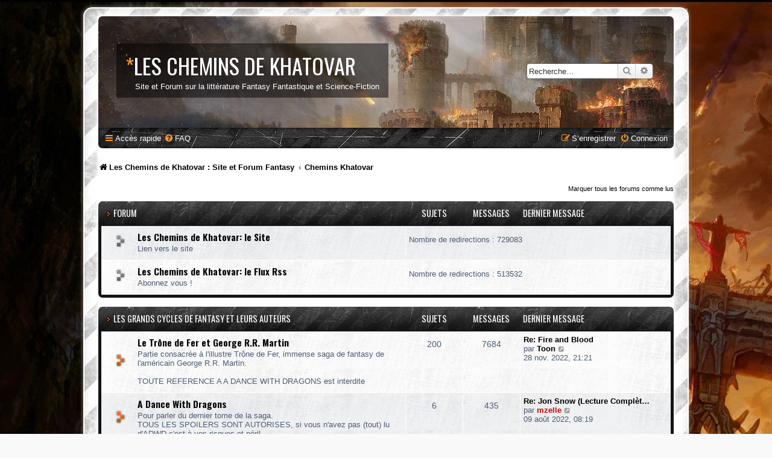

--- FILE ---
content_type: text/html; charset=UTF-8
request_url: https://www.chemins-khatovar.com/forum/index.php?sid=c45721861a87b5a80db66811a5eb5f12
body_size: 8242
content:
<!DOCTYPE html>
<html dir="ltr" lang="fr">
<head>
<meta charset="utf-8" />
<meta http-equiv="X-UA-Compatible" content="IE=edge">
<meta name="viewport" content="width=device-width, initial-scale=1" />

<title>Les chemins de Khatovar - Chemins Khatovar</title>



<!--
	phpBB style name: prosilver Special Edition
	Based on style:   prosilver (this is the default phpBB3 style)
	Original author:  Tom Beddard ( http://www.subBlue.com/ )
	Modified by:      phpBB Limited ( https://www.phpbb.com/ )
-->


<link href="./styles/prosilver/theme/normalize.css?assets_version=75" rel="stylesheet">
<link href="./styles/prosilver/theme/base.css?assets_version=75" rel="stylesheet">
<link href="./styles/prosilver/theme/utilities.css?assets_version=75" rel="stylesheet">
<link href="./styles/prosilver/theme/common.css?assets_version=75" rel="stylesheet">
<link href="./styles/prosilver/theme/links.css?assets_version=75" rel="stylesheet">
<link href="./styles/prosilver/theme/content.css?assets_version=75" rel="stylesheet">
<link href="./styles/prosilver/theme/buttons.css?assets_version=75" rel="stylesheet">
<link href="./styles/prosilver/theme/cp.css?assets_version=75" rel="stylesheet">
<link href="./styles/prosilver/theme/forms.css?assets_version=75" rel="stylesheet">
<link href="./styles/prosilver/theme/icons.css?assets_version=75" rel="stylesheet">
<link href="./styles/prosilver/theme/colours.css?assets_version=75" rel="stylesheet">
<link href="./styles/prosilver/theme/responsive.css?assets_version=75" rel="stylesheet">

<link href="./assets/css/font-awesome.min.css?assets_version=75" rel="stylesheet">
<link href="./styles/SE_Gamer/theme/stylesheet.css?assets_version=75" rel="stylesheet">
<link href="./styles/prosilver/theme/fr/stylesheet.css?assets_version=75" rel="stylesheet">




<!--[if lte IE 9]>
	<link href="./styles/prosilver/theme/tweaks.css?assets_version=75" rel="stylesheet">
<![endif]-->


<link href="./styles/SE_Gamer/theme/SE_Gamer.css?assets_version=75" rel="stylesheet">

<link href="./ext/alfredoramos/simplespoiler/styles/all/theme/css/common.css?assets_version=75" rel="stylesheet" media="screen" />
<link href="./ext/alfredoramos/simplespoiler/styles/prosilver/theme/css/style.css?assets_version=75" rel="stylesheet" media="screen" />
<link href="./ext/alfredoramos/simplespoiler/styles/prosilver/theme/css/colors.css?assets_version=75" rel="stylesheet" media="screen" />

<link href="https://fonts.googleapis.com/css?family=Oswald:400,600,700&amp;subset=cyrillic" rel="stylesheet">

<script>
	(function(i,s,o,g,r,a,m){i['GoogleAnalyticsObject']=r;i[r]=i[r]||function(){
	(i[r].q=i[r].q||[]).push(arguments)},i[r].l=1*new Date();a=s.createElement(o),
	m=s.getElementsByTagName(o)[0];a.async=1;a.src=g;m.parentNode.insertBefore(a,m)
	})(window,document,'script','//www.google-analytics.com/analytics.js','ga');

	ga('create', 'UA-696149-11', 'auto');
	ga('send', 'pageview');
</script>

</head>
<body id="phpbb" class="nojs notouch section-index ltr ">


<div id="wrap" class="wrap">
	<div id="inner-grunge">
    <div id="inner-wrap">
	<a id="top" class="top-anchor" accesskey="t"></a>
	<div id="page-header">
		<div class="headerbar" role="banner">
					<div class="inner">

			<div id="site-description" class="site-description">
            	<!--
                    <div class="site_logo">
                        <a id="logo" class="logo" href="http://www.chemins-khatovar.com/forum/" title="Les Chemins de Khatovar : Site et Forum Fantasy"><span class="site_logo"></span></a>
                    </div>
                -->
                <div class="site_info">
                    <h1><span>*</span>Les chemins de Khatovar</h1>
                    <p>Site et Forum sur la littérature Fantasy Fantastique et Science-Fiction</p>
                </div>
				<p class="skiplink"><a href="#start_here">Vers le contenu</a></p>
			</div>

									<div id="search-box" class="search-box search-header" role="search">
				<form action="./search.php?sid=aba30656187ed8ac89d0330004becac1" method="get" id="search">
				<fieldset>
					<input name="keywords" id="keywords" type="search" maxlength="128" title="Recherche par mots-clés" class="inputbox search tiny" size="20" value="" placeholder="Recherche…" />
					<button class="button button-search" type="submit" title="Rechercher">
						<i class="icon fa-search fa-fw" aria-hidden="true"></i><span class="sr-only">Rechercher</span>
					</button>
					<a href="./search.php?sid=aba30656187ed8ac89d0330004becac1" class="button button-search-end" title="Recherche avancée">
						<i class="icon fa-cog fa-fw" aria-hidden="true"></i><span class="sr-only">Recherche avancée</span>
					</a>
					<input type="hidden" name="sid" value="aba30656187ed8ac89d0330004becac1" />

				</fieldset>
				</form>
			</div>
						
			</div>
					</div>
				<div class="navbar nav-black" role="navigation">
	<div class="inner">

	<ul id="nav-main" class="nav-main linklist" role="menubar">

		<li id="quick-links" class="quick-links dropdown-container responsive-menu" data-skip-responsive="true">
			<a href="#" class="dropdown-trigger">
				<i class="icon fa-bars fa-fw" aria-hidden="true"></i><span>Accès rapide</span>
			</a>
			<div class="dropdown">
				<div class="pointer"><div class="pointer-inner"></div></div>
				<ul class="dropdown-contents" role="menu">
					
											<li class="separator"></li>
																									<li>
								<a href="./search.php?search_id=unreadposts&amp;sid=aba30656187ed8ac89d0330004becac1" role="menuitem">
									<i class="icon fa-file-o fa-fw icon-red" aria-hidden="true"></i><span>Messages non lus</span>
								</a>
							</li>
													<li>
								<a href="./search.php?search_id=unanswered&amp;sid=aba30656187ed8ac89d0330004becac1" role="menuitem">
									<i class="icon fa-file-o fa-fw icon-gray" aria-hidden="true"></i><span>Sujets sans réponse</span>
								</a>
							</li>
							<li>
								<a href="./search.php?search_id=active_topics&amp;sid=aba30656187ed8ac89d0330004becac1" role="menuitem">
									<i class="icon fa-file-o fa-fw icon-blue" aria-hidden="true"></i><span>Sujets actifs</span>
								</a>
							</li>
							<li class="separator"></li>
							<li>
								<a href="./search.php?sid=aba30656187ed8ac89d0330004becac1" role="menuitem">
									<i class="icon fa-search fa-fw" aria-hidden="true"></i><span>Rechercher</span>
								</a>
							</li>
					
										<li class="separator"></li>

									</ul>
			</div>
		</li>

				<li data-skip-responsive="true">
			<a href="/forum/app.php/help/faq?sid=aba30656187ed8ac89d0330004becac1" rel="help" title="Foire aux questions (Questions posées fréquemment)" role="menuitem">
				<i class="icon fa-question-circle fa-fw" aria-hidden="true"></i><span>FAQ</span>
			</a>
		</li>
						
			<li class="rightside"  data-skip-responsive="true">
			<a href="./ucp.php?mode=login&amp;redirect=index.php&amp;sid=aba30656187ed8ac89d0330004becac1" title="Connexion" accesskey="x" role="menuitem">
				<i class="icon fa-power-off fa-fw" aria-hidden="true"></i><span>Connexion</span>
			</a>
		</li>
					<li class="rightside" data-skip-responsive="true">
				<a href="./ucp.php?mode=register&amp;sid=aba30656187ed8ac89d0330004becac1" role="menuitem">
					<i class="icon fa-pencil-square-o  fa-fw" aria-hidden="true"></i><span>S’enregistrer</span>
				</a>
			</li>
						</ul>

	</div>
</div>

<ul id="nav-breadcrumbs" class="nav-breadcrumbs linklist navlinks" role="menubar">
            <li class="breadcrumbs">
                    <span class="crumb"  itemtype="http://data-vocabulary.org/Breadcrumb" itemscope=""><a href="http://www.chemins-khatovar.com/forum/" itemprop="url" data-navbar-reference="home"><i class="icon fa-home fa-fw" aria-hidden="true"></i><span itemprop="title">Les Chemins de Khatovar : Site et Forum Fantasy</span></a></span>
                            <span class="crumb"  itemtype="http://data-vocabulary.org/Breadcrumb" itemscope=""><a href="./index.php?sid=aba30656187ed8ac89d0330004becac1" itemprop="url" accesskey="h" data-navbar-reference="index"><span itemprop="title">Chemins Khatovar</span></a></span>

                    </li>
    </ul>
	</div>

	
	<a id="start_here" class="anchor"></a>
	<div id="page-body" class="page-body" role="main">
		
		
	<div class="action-bar compact">
		<a href="./index.php?hash=6ed1b516&amp;mark=forums&amp;mark_time=1768503075&amp;sid=aba30656187ed8ac89d0330004becac1" class="mark-read rightside" accesskey="m" data-ajax="mark_forums_read">Marquer tous les forums comme lus</a>
	</div>


	
				<div class="forabg">
			<div class="inner">
			<ul class="topiclist">
				<li class="header">
										<dl class="row-item">
						<dt><div class="list-inner">Forum</div></dt>
						<dd class="topics">Sujets</dd>
						<dd class="posts">Messages</dd>
						<dd class="lastpost"><span>Dernier message</span></dd>
					</dl>
									</li>
			</ul>
			<ul class="topiclist forums">
		
					<li class="row bg1">
						<dl class="row-item forum_link">
				<dt title="Aucun message non lu">
										<div class="list-inner">
																		<a href="./viewforum.php?f=36&amp;sid=aba30656187ed8ac89d0330004becac1" class="forumtitle">Les Chemins de Khatovar: le Site</a>
						<br />Lien vers le site												
												<div class="responsive-show" style="display: none;">
															Nombre de redirections : <strong>729083</strong>
													</div>
											</div>
				</dt>
									<dd class="redirect"><span>Nombre de redirections : 729083</span></dd>
							</dl>
					</li>
			
	
	
			
					<li class="row bg2">
						<dl class="row-item forum_link">
				<dt title="Aucun message non lu">
										<div class="list-inner">
																		<a href="./viewforum.php?f=39&amp;sid=aba30656187ed8ac89d0330004becac1" class="forumtitle">Les Chemins de Khatovar: le Flux Rss</a>
						<br />Abonnez vous !												
												<div class="responsive-show" style="display: none;">
															Nombre de redirections : <strong>513532</strong>
													</div>
											</div>
				</dt>
									<dd class="redirect"><span>Nombre de redirections : 513532</span></dd>
							</dl>
					</li>
			
	
				</ul>

			</div>
		</div>
	
				<div class="forabg">
			<div class="inner">
			<ul class="topiclist">
				<li class="header">
										<dl class="row-item">
						<dt><div class="list-inner"><a href="./viewforum.php?f=17&amp;sid=aba30656187ed8ac89d0330004becac1">Les Grands Cycles de Fantasy et leurs Auteurs</a></div></dt>
						<dd class="topics">Sujets</dd>
						<dd class="posts">Messages</dd>
						<dd class="lastpost"><span>Dernier message</span></dd>
					</dl>
									</li>
			</ul>
			<ul class="topiclist forums">
		
	
	
	
			
					<li class="row bg2">
						<dl class="row-item forum_unread_subforum">
				<dt title="Messages non lus">
					<a href="./viewforum.php?f=1&amp;sid=aba30656187ed8ac89d0330004becac1" class="row-item-link"></a>					<div class="list-inner">
																		<a href="./viewforum.php?f=1&amp;sid=aba30656187ed8ac89d0330004becac1" class="forumtitle">Le Trône de Fer et George R.R. Martin</a>
						<br />Partie consacrée à l'illustre Trône de Fer, immense saga de fantasy de l'américain George R.R. Martin.<br>
<br>
TOUTE REFERENCE A A DANCE WITH DRAGONS est interdite												
												<div class="responsive-show" style="display: none;">
															Sujets : <strong>200</strong>
													</div>
											</div>
				</dt>
									<dd class="topics">200 <dfn>Sujets</dfn></dd>
					<dd class="posts">7684 <dfn>Messages</dfn></dd>
					<dd class="lastpost">
						<span>
																						<dfn>Dernier message</dfn>
																										<a href="./viewtopic.php?f=1&amp;p=79045&amp;sid=aba30656187ed8ac89d0330004becac1#p79045" title="Re: Fire and Blood" class="lastsubject">Re: Fire and Blood</a> <br />
																	par <a href="./memberlist.php?mode=viewprofile&amp;u=3&amp;sid=aba30656187ed8ac89d0330004becac1" style="color: #000000;" class="username-coloured">Toon</a>
																	<a href="./viewtopic.php?f=1&amp;p=79045&amp;sid=aba30656187ed8ac89d0330004becac1#p79045" title="Voir le dernier message">
										<i class="icon fa-external-link-square fa-fw icon-lightgray icon-md" aria-hidden="true"></i><span class="sr-only">Voir le dernier message</span>
									</a>
																<br />28 nov. 2022, 21:21
													</span>
					</dd>
							</dl>
					</li>
			
	
	
			
					<li class="row bg1">
						<dl class="row-item forum_unread">
				<dt title="Messages non lus">
					<a href="./viewforum.php?f=45&amp;sid=aba30656187ed8ac89d0330004becac1" class="row-item-link"></a>					<div class="list-inner">
																		<a href="./viewforum.php?f=45&amp;sid=aba30656187ed8ac89d0330004becac1" class="forumtitle">A Dance With Dragons</a>
						<br />Pour parler du dernier tome de la saga.<br>
TOUS LES SPOILERS SONT AUTORISES, si vous n'avez pas (tout) lu d'ADWD c'est à vos risques et péril												
												<div class="responsive-show" style="display: none;">
															Sujets : <strong>6</strong>
													</div>
											</div>
				</dt>
									<dd class="topics">6 <dfn>Sujets</dfn></dd>
					<dd class="posts">435 <dfn>Messages</dfn></dd>
					<dd class="lastpost">
						<span>
																						<dfn>Dernier message</dfn>
																										<a href="./viewtopic.php?f=45&amp;p=78912&amp;sid=aba30656187ed8ac89d0330004becac1#p78912" title="Re: Jon Snow (Lecture Complète d'ADWD Nécessaire !)" class="lastsubject">Re: Jon Snow (Lecture Complèt…</a> <br />
																	par <a href="./memberlist.php?mode=viewprofile&amp;u=42025&amp;sid=aba30656187ed8ac89d0330004becac1" style="color: #CC0000;" class="username-coloured">mzelle</a>
																	<a href="./viewtopic.php?f=45&amp;p=78912&amp;sid=aba30656187ed8ac89d0330004becac1#p78912" title="Voir le dernier message">
										<i class="icon fa-external-link-square fa-fw icon-lightgray icon-md" aria-hidden="true"></i><span class="sr-only">Voir le dernier message</span>
									</a>
																<br />09 août 2022, 08:19
													</span>
					</dd>
							</dl>
					</li>
			
	
	
			
					<li class="row bg2">
						<dl class="row-item forum_unread">
				<dt title="Messages non lus">
					<a href="./viewforum.php?f=46&amp;sid=aba30656187ed8ac89d0330004becac1" class="row-item-link"></a>					<div class="list-inner">
																		<a href="./viewforum.php?f=46&amp;sid=aba30656187ed8ac89d0330004becac1" class="forumtitle">The Winds Of Winter</a>
						<br />Le Sixième Tome de la Saga du Trône de Fer - A paraître												
												<div class="responsive-show" style="display: none;">
															Sujets : <strong>1</strong>
													</div>
											</div>
				</dt>
									<dd class="topics">1 <dfn>Sujets</dfn></dd>
					<dd class="posts">71 <dfn>Messages</dfn></dd>
					<dd class="lastpost">
						<span>
																						<dfn>Dernier message</dfn>
																										<a href="./viewtopic.php?f=46&amp;p=76432&amp;sid=aba30656187ed8ac89d0330004becac1#p76432" title="Re: Avancement" class="lastsubject">Re: Avancement</a> <br />
																	par <a href="./memberlist.php?mode=viewprofile&amp;u=5&amp;sid=aba30656187ed8ac89d0330004becac1" style="color: #000000;" class="username-coloured">Gregor</a>
																	<a href="./viewtopic.php?f=46&amp;p=76432&amp;sid=aba30656187ed8ac89d0330004becac1#p76432" title="Voir le dernier message">
										<i class="icon fa-external-link-square fa-fw icon-lightgray icon-md" aria-hidden="true"></i><span class="sr-only">Voir le dernier message</span>
									</a>
																<br />27 févr. 2020, 09:04
													</span>
					</dd>
							</dl>
					</li>
			
	
	
			
					<li class="row bg1">
						<dl class="row-item forum_unread">
				<dt title="Messages non lus">
					<a href="./viewforum.php?f=3&amp;sid=aba30656187ed8ac89d0330004becac1" class="row-item-link"></a>					<div class="list-inner">
																		<a href="./viewforum.php?f=3&amp;sid=aba30656187ed8ac89d0330004becac1" class="forumtitle">La Roue du Temps et Robert Jordan</a>
						<br />La Roue du Temps est une gigantesque fresque de fantasy créée par Robert Jordan et reprise depuis par Brandon Sanderson.												
												<div class="responsive-show" style="display: none;">
															Sujets : <strong>49</strong>
													</div>
											</div>
				</dt>
									<dd class="topics">49 <dfn>Sujets</dfn></dd>
					<dd class="posts">898 <dfn>Messages</dfn></dd>
					<dd class="lastpost">
						<span>
																						<dfn>Dernier message</dfn>
																										<a href="./viewtopic.php?f=3&amp;p=78559&amp;sid=aba30656187ed8ac89d0330004becac1#p78559" title="Re: La Roue du Temps: News Diverses" class="lastsubject">Re: La Roue du Temps: News Di…</a> <br />
																	par <a href="./memberlist.php?mode=viewprofile&amp;u=42025&amp;sid=aba30656187ed8ac89d0330004becac1" style="color: #CC0000;" class="username-coloured">mzelle</a>
																	<a href="./viewtopic.php?f=3&amp;p=78559&amp;sid=aba30656187ed8ac89d0330004becac1#p78559" title="Voir le dernier message">
										<i class="icon fa-external-link-square fa-fw icon-lightgray icon-md" aria-hidden="true"></i><span class="sr-only">Voir le dernier message</span>
									</a>
																<br />09 oct. 2021, 18:17
													</span>
					</dd>
							</dl>
					</li>
			
	
	
			
					<li class="row bg2">
						<dl class="row-item forum_unread_subforum">
				<dt title="Messages non lus">
					<a href="./viewforum.php?f=4&amp;sid=aba30656187ed8ac89d0330004becac1" class="row-item-link"></a>					<div class="list-inner">
																		<a href="./viewforum.php?f=4&amp;sid=aba30656187ed8ac89d0330004becac1" class="forumtitle">L'Assassin Royal et Robin Hobb</a>
						<br />Tout sur l'univers de l'Assassin Royal de l'Américaine Robin Hobb. Cette partie traite aussi des autres oeuvres de l'auteur.												
												<div class="responsive-show" style="display: none;">
															Sujets : <strong>63</strong>
													</div>
											</div>
				</dt>
									<dd class="topics">63 <dfn>Sujets</dfn></dd>
					<dd class="posts">1113 <dfn>Messages</dfn></dd>
					<dd class="lastpost">
						<span>
																						<dfn>Dernier message</dfn>
																										<a href="./viewtopic.php?f=53&amp;p=77395&amp;sid=aba30656187ed8ac89d0330004becac1#p77395" title="Re: L'Assassin du Fou" class="lastsubject">Re: L'Assassin du Fou</a> <br />
																	par <a href="./memberlist.php?mode=viewprofile&amp;u=9&amp;sid=aba30656187ed8ac89d0330004becac1" style="color: #CC0000;" class="username-coloured">WolfRider</a>
																	<a href="./viewtopic.php?f=53&amp;p=77395&amp;sid=aba30656187ed8ac89d0330004becac1#p77395" title="Voir le dernier message">
										<i class="icon fa-external-link-square fa-fw icon-lightgray icon-md" aria-hidden="true"></i><span class="sr-only">Voir le dernier message</span>
									</a>
																<br />28 oct. 2020, 19:56
													</span>
					</dd>
							</dl>
					</li>
			
	
	
			
					<li class="row bg1">
						<dl class="row-item forum_unread_subforum">
				<dt title="Messages non lus">
					<a href="./viewforum.php?f=24&amp;sid=aba30656187ed8ac89d0330004becac1" class="row-item-link"></a>					<div class="list-inner">
																		<a href="./viewforum.php?f=24&amp;sid=aba30656187ed8ac89d0330004becac1" class="forumtitle">La Compagnie Noire et Glen Cook</a>
						<br />Partie consacrée à La Compagnie Noire, célèbre cycle de dark fantasy de Glen Cook.												
												<div class="responsive-show" style="display: none;">
															Sujets : <strong>26</strong>
													</div>
											</div>
				</dt>
									<dd class="topics">26 <dfn>Sujets</dfn></dd>
					<dd class="posts">680 <dfn>Messages</dfn></dd>
					<dd class="lastpost">
						<span>
																						<dfn>Dernier message</dfn>
																										<a href="./viewtopic.php?f=26&amp;p=79592&amp;sid=aba30656187ed8ac89d0330004becac1#p79592" title="Re: [Cycle] Les Instrumentalités de la Nuit" class="lastsubject">Re: [Cycle] Les Instrumentali…</a> <br />
																	par <a href="./memberlist.php?mode=viewprofile&amp;u=43180&amp;sid=aba30656187ed8ac89d0330004becac1" style="color: #CC0000;" class="username-coloured">Dark horse</a>
																	<a href="./viewtopic.php?f=26&amp;p=79592&amp;sid=aba30656187ed8ac89d0330004becac1#p79592" title="Voir le dernier message">
										<i class="icon fa-external-link-square fa-fw icon-lightgray icon-md" aria-hidden="true"></i><span class="sr-only">Voir le dernier message</span>
									</a>
																<br />07 sept. 2025, 13:19
													</span>
					</dd>
							</dl>
					</li>
			
	
				</ul>

			</div>
		</div>
	
				<div class="forabg">
			<div class="inner">
			<ul class="topiclist">
				<li class="header">
										<dl class="row-item">
						<dt><div class="list-inner"><a href="./viewforum.php?f=37&amp;sid=aba30656187ed8ac89d0330004becac1">Littérature</a></div></dt>
						<dd class="topics">Sujets</dd>
						<dd class="posts">Messages</dd>
						<dd class="lastpost"><span>Dernier message</span></dd>
					</dl>
									</li>
			</ul>
			<ul class="topiclist forums">
		
	
	
	
			
					<li class="row bg1">
						<dl class="row-item forum_unread">
				<dt title="Messages non lus">
					<a href="./viewforum.php?f=7&amp;sid=aba30656187ed8ac89d0330004becac1" class="row-item-link"></a>					<div class="list-inner">
																		<a href="./viewforum.php?f=7&amp;sid=aba30656187ed8ac89d0330004becac1" class="forumtitle">Fantasy &amp; Fantastique</a>
						<br />Forum consacré au reste de la fantasy et au fantastique, avec notamment les oeuvres écrites par les célèbres J.K. Rowling, David Gemmell, J.-P. Jaworski, Michael Moorcock, David Eddings, Greg Keyes, Pierre Grimbert, Terry Pratchett, Alain Damasio, Roger Zelazny et bien d'autres encore.												
												<div class="responsive-show" style="display: none;">
															Sujets : <strong>601</strong>
													</div>
											</div>
				</dt>
									<dd class="topics">601 <dfn>Sujets</dfn></dd>
					<dd class="posts">9250 <dfn>Messages</dfn></dd>
					<dd class="lastpost">
						<span>
																						<dfn>Dernier message</dfn>
																										<a href="./viewtopic.php?f=7&amp;p=79609&amp;sid=aba30656187ed8ac89d0330004becac1#p79609" title="Re: Les Royaumes Oubliés / Fleuve Noir" class="lastsubject">Re: Les Royaumes Oubliés / Fl…</a> <br />
																	par <a href="./memberlist.php?mode=viewprofile&amp;u=5&amp;sid=aba30656187ed8ac89d0330004becac1" style="color: #000000;" class="username-coloured">Gregor</a>
																	<a href="./viewtopic.php?f=7&amp;p=79609&amp;sid=aba30656187ed8ac89d0330004becac1#p79609" title="Voir le dernier message">
										<i class="icon fa-external-link-square fa-fw icon-lightgray icon-md" aria-hidden="true"></i><span class="sr-only">Voir le dernier message</span>
									</a>
																<br />15 déc. 2025, 16:20
													</span>
					</dd>
							</dl>
					</li>
			
	
	
			
					<li class="row bg2">
						<dl class="row-item forum_unread">
				<dt title="Messages non lus">
					<a href="./viewforum.php?f=13&amp;sid=aba30656187ed8ac89d0330004becac1" class="row-item-link"></a>					<div class="list-inner">
																		<a href="./viewforum.php?f=13&amp;sid=aba30656187ed8ac89d0330004becac1" class="forumtitle">Science-Fiction</a>
						<br />Pour ceux qui lisent aussi de la science-fiction, ce forum est pour vous. Retrouvez-y les sujets abordant les grands classiques de la SF écrits par Philip K. Dick, Frank Herbert, Richard Matheson, Ray Bradbury, Dan Simmons, Pierre Bordage, Andreas Eschbach, René Barjavel, Norman Spinrad...												
												<div class="responsive-show" style="display: none;">
															Sujets : <strong>293</strong>
													</div>
											</div>
				</dt>
									<dd class="topics">293 <dfn>Sujets</dfn></dd>
					<dd class="posts">2607 <dfn>Messages</dfn></dd>
					<dd class="lastpost">
						<span>
																						<dfn>Dernier message</dfn>
																										<a href="./viewtopic.php?f=13&amp;p=79434&amp;sid=aba30656187ed8ac89d0330004becac1#p79434" title="Re: [Trilogie] Le Problème à trois corps / Liu Cixin" class="lastsubject">Re: [Trilogie] Le Problème à …</a> <br />
																	par <a href="./memberlist.php?mode=viewprofile&amp;u=43180&amp;sid=aba30656187ed8ac89d0330004becac1" style="color: #CC0000;" class="username-coloured">Dark horse</a>
																	<a href="./viewtopic.php?f=13&amp;p=79434&amp;sid=aba30656187ed8ac89d0330004becac1#p79434" title="Voir le dernier message">
										<i class="icon fa-external-link-square fa-fw icon-lightgray icon-md" aria-hidden="true"></i><span class="sr-only">Voir le dernier message</span>
									</a>
																<br />04 nov. 2024, 22:13
													</span>
					</dd>
							</dl>
					</li>
			
	
	
			
					<li class="row bg1">
						<dl class="row-item forum_unread">
				<dt title="Messages non lus">
					<a href="./viewforum.php?f=14&amp;sid=aba30656187ed8ac89d0330004becac1" class="row-item-link"></a>					<div class="list-inner">
																		<a href="./viewforum.php?f=14&amp;sid=aba30656187ed8ac89d0330004becac1" class="forumtitle">Autres Littératures</a>
						<br />Forum consacré aux autres genres : littérature classique, romans historiques ou policiers, essais, etc.												
												<div class="responsive-show" style="display: none;">
															Sujets : <strong>172</strong>
													</div>
											</div>
				</dt>
									<dd class="topics">172 <dfn>Sujets</dfn></dd>
					<dd class="posts">750 <dfn>Messages</dfn></dd>
					<dd class="lastpost">
						<span>
																						<dfn>Dernier message</dfn>
																										<a href="./viewtopic.php?f=14&amp;p=79575&amp;sid=aba30656187ed8ac89d0330004becac1#p79575" title="Re: Livres jeunesse" class="lastsubject">Re: Livres jeunesse</a> <br />
																	par <a href="./memberlist.php?mode=viewprofile&amp;u=104&amp;sid=aba30656187ed8ac89d0330004becac1" style="color: #000000;" class="username-coloured">Cymoril</a>
																	<a href="./viewtopic.php?f=14&amp;p=79575&amp;sid=aba30656187ed8ac89d0330004becac1#p79575" title="Voir le dernier message">
										<i class="icon fa-external-link-square fa-fw icon-lightgray icon-md" aria-hidden="true"></i><span class="sr-only">Voir le dernier message</span>
									</a>
																<br />19 juil. 2025, 19:37
													</span>
					</dd>
							</dl>
					</li>
			
	
				</ul>

			</div>
		</div>
	
				<div class="forabg">
			<div class="inner">
			<ul class="topiclist">
				<li class="header">
										<dl class="row-item">
						<dt><div class="list-inner"><a href="./viewforum.php?f=20&amp;sid=aba30656187ed8ac89d0330004becac1">Les Chemins de Khatovar</a></div></dt>
						<dd class="topics">Sujets</dd>
						<dd class="posts">Messages</dd>
						<dd class="lastpost"><span>Dernier message</span></dd>
					</dl>
									</li>
			</ul>
			<ul class="topiclist forums">
		
	
	
	
			
					<li class="row bg1">
						<dl class="row-item forum_unread">
				<dt title="Messages non lus">
					<a href="./viewforum.php?f=9&amp;sid=aba30656187ed8ac89d0330004becac1" class="row-item-link"></a>					<div class="list-inner">
																		<a href="./viewforum.php?f=9&amp;sid=aba30656187ed8ac89d0330004becac1" class="forumtitle">Taverne</a>
						<br />Venez vous présenter ici et discuter d'autre chose que de littérature.												
												<div class="responsive-show" style="display: none;">
															Sujets : <strong>309</strong>
													</div>
											</div>
				</dt>
									<dd class="topics">309 <dfn>Sujets</dfn></dd>
					<dd class="posts">25203 <dfn>Messages</dfn></dd>
					<dd class="lastpost">
						<span>
																						<dfn>Dernier message</dfn>
																										<a href="./viewtopic.php?f=9&amp;p=79625&amp;sid=aba30656187ed8ac89d0330004becac1#p79625" title="Re: Nos Lectures 2025" class="lastsubject">Re: Nos Lectures 2025</a> <br />
																	par <a href="./memberlist.php?mode=viewprofile&amp;u=104&amp;sid=aba30656187ed8ac89d0330004becac1" style="color: #000000;" class="username-coloured">Cymoril</a>
																	<a href="./viewtopic.php?f=9&amp;p=79625&amp;sid=aba30656187ed8ac89d0330004becac1#p79625" title="Voir le dernier message">
										<i class="icon fa-external-link-square fa-fw icon-lightgray icon-md" aria-hidden="true"></i><span class="sr-only">Voir le dernier message</span>
									</a>
																<br />14 janv. 2026, 22:49
													</span>
					</dd>
							</dl>
					</li>
			
	
	
			
					<li class="row bg2">
						<dl class="row-item forum_unread_subforum">
				<dt title="Messages non lus">
					<a href="./viewforum.php?f=38&amp;sid=aba30656187ed8ac89d0330004becac1" class="row-item-link"></a>					<div class="list-inner">
																		<a href="./viewforum.php?f=38&amp;sid=aba30656187ed8ac89d0330004becac1" class="forumtitle">Cinéma et Télévision</a>
						<br />Section consacrée au cinéma sur les thèmes du forum à savoir la fantasy, le fantastique et la Science fiction, mais on y parle aussi des autres genres.												
												<div class="responsive-show" style="display: none;">
															Sujets : <strong>553</strong>
													</div>
											</div>
				</dt>
									<dd class="topics">553 <dfn>Sujets</dfn></dd>
					<dd class="posts">5063 <dfn>Messages</dfn></dd>
					<dd class="lastpost">
						<span>
																						<dfn>Dernier message</dfn>
																										<a href="./viewtopic.php?f=47&amp;p=79409&amp;sid=aba30656187ed8ac89d0330004becac1#p79409" title="Re: Les séries de fantasy chinoise" class="lastsubject">Re: Les séries de fantasy chi…</a> <br />
																	par <a href="./memberlist.php?mode=viewprofile&amp;u=16171&amp;sid=aba30656187ed8ac89d0330004becac1" style="color: #0000FF;" class="username-coloured">Fabien Lyraud</a>
																	<a href="./viewtopic.php?f=47&amp;p=79409&amp;sid=aba30656187ed8ac89d0330004becac1#p79409" title="Voir le dernier message">
										<i class="icon fa-external-link-square fa-fw icon-lightgray icon-md" aria-hidden="true"></i><span class="sr-only">Voir le dernier message</span>
									</a>
																<br />08 sept. 2024, 14:43
													</span>
					</dd>
							</dl>
					</li>
			
	
	
			
					<li class="row bg1">
						<dl class="row-item forum_unread">
				<dt title="Messages non lus">
					<a href="./viewforum.php?f=48&amp;sid=aba30656187ed8ac89d0330004becac1" class="row-item-link"></a>					<div class="list-inner">
																		<a href="./viewforum.php?f=48&amp;sid=aba30656187ed8ac89d0330004becac1" class="forumtitle">Jeux Vidéos</a>
						<br />Nouvelle section, consacrée aux jeux vidéos												
												<div class="responsive-show" style="display: none;">
															Sujets : <strong>57</strong>
													</div>
											</div>
				</dt>
									<dd class="topics">57 <dfn>Sujets</dfn></dd>
					<dd class="posts">1983 <dfn>Messages</dfn></dd>
					<dd class="lastpost">
						<span>
																						<dfn>Dernier message</dfn>
																										<a href="./viewtopic.php?f=48&amp;p=79237&amp;sid=aba30656187ed8ac89d0330004becac1#p79237" title="Re: Dragon Age: Inquisition - 2014 - EA/Bioware - RPG" class="lastsubject">Re: Dragon Age: Inquisition -…</a> <br />
																	par <a href="./memberlist.php?mode=viewprofile&amp;u=5&amp;sid=aba30656187ed8ac89d0330004becac1" style="color: #000000;" class="username-coloured">Gregor</a>
																	<a href="./viewtopic.php?f=48&amp;p=79237&amp;sid=aba30656187ed8ac89d0330004becac1#p79237" title="Voir le dernier message">
										<i class="icon fa-external-link-square fa-fw icon-lightgray icon-md" aria-hidden="true"></i><span class="sr-only">Voir le dernier message</span>
									</a>
																<br />12 sept. 2023, 08:06
													</span>
					</dd>
							</dl>
					</li>
			
	
	
			
					<li class="row bg2">
						<dl class="row-item forum_unread">
				<dt title="Messages non lus">
					<a href="./viewforum.php?f=50&amp;sid=aba30656187ed8ac89d0330004becac1" class="row-item-link"></a>					<div class="list-inner">
																		<a href="./viewforum.php?f=50&amp;sid=aba30656187ed8ac89d0330004becac1" class="forumtitle">Bande Dessinée</a>
						<br />Section consacrée à la BD sous toute ses formes, principalement la fantasy bien entendu mais également la SF ou la bd traditionnelle												
												<div class="responsive-show" style="display: none;">
															Sujets : <strong>71</strong>
													</div>
											</div>
				</dt>
									<dd class="topics">71 <dfn>Sujets</dfn></dd>
					<dd class="posts">391 <dfn>Messages</dfn></dd>
					<dd class="lastpost">
						<span>
																						<dfn>Dernier message</dfn>
																										<a href="./viewtopic.php?f=50&amp;p=79605&amp;sid=aba30656187ed8ac89d0330004becac1#p79605" title="Watership Down / Adams Sutphin Sturm" class="lastsubject">Watership Down / Adams Sutphi…</a> <br />
																	par <a href="./memberlist.php?mode=viewprofile&amp;u=43180&amp;sid=aba30656187ed8ac89d0330004becac1" style="color: #CC0000;" class="username-coloured">Dark horse</a>
																	<a href="./viewtopic.php?f=50&amp;p=79605&amp;sid=aba30656187ed8ac89d0330004becac1#p79605" title="Voir le dernier message">
										<i class="icon fa-external-link-square fa-fw icon-lightgray icon-md" aria-hidden="true"></i><span class="sr-only">Voir le dernier message</span>
									</a>
																<br />13 déc. 2025, 22:53
													</span>
					</dd>
							</dl>
					</li>
			
	
	
			
					<li class="row bg1">
						<dl class="row-item forum_unread">
				<dt title="Messages non lus">
					<a href="./viewforum.php?f=8&amp;sid=aba30656187ed8ac89d0330004becac1" class="row-item-link"></a>					<div class="list-inner">
																		<a href="./viewforum.php?f=8&amp;sid=aba30656187ed8ac89d0330004becac1" class="forumtitle">Le Site &amp; le Forum</a>
						<br />Si vous avez des remarques à faire sur le site ou le forum, c'est ici que ça se passe.												
												<div class="responsive-show" style="display: none;">
															Sujets : <strong>32</strong>
													</div>
											</div>
				</dt>
									<dd class="topics">32 <dfn>Sujets</dfn></dd>
					<dd class="posts">1740 <dfn>Messages</dfn></dd>
					<dd class="lastpost">
						<span>
																						<dfn>Dernier message</dfn>
																										<a href="./viewtopic.php?f=8&amp;p=78946&amp;sid=aba30656187ed8ac89d0330004becac1#p78946" title="Re: Groupe Facebook" class="lastsubject">Re: Groupe Facebook</a> <br />
																	par <a href="./memberlist.php?mode=viewprofile&amp;u=3&amp;sid=aba30656187ed8ac89d0330004becac1" style="color: #000000;" class="username-coloured">Toon</a>
																	<a href="./viewtopic.php?f=8&amp;p=78946&amp;sid=aba30656187ed8ac89d0330004becac1#p78946" title="Voir le dernier message">
										<i class="icon fa-external-link-square fa-fw icon-lightgray icon-md" aria-hidden="true"></i><span class="sr-only">Voir le dernier message</span>
									</a>
																<br />09 sept. 2022, 20:14
													</span>
					</dd>
							</dl>
					</li>
			
	
	
			
					<li class="row bg2">
						<dl class="row-item forum_unread">
				<dt title="Messages non lus">
					<a href="./viewforum.php?f=51&amp;sid=aba30656187ed8ac89d0330004becac1" class="row-item-link"></a>					<div class="list-inner">
																		<a href="./viewforum.php?f=51&amp;sid=aba30656187ed8ac89d0330004becac1" class="forumtitle">Le Coin des Auteurs</a>
						<br />Si vous voulez présenter au forum un projet en rapport avec les mondes de l'imaginaire, c'est ici.												
												<div class="responsive-show" style="display: none;">
															Sujets : <strong>60</strong>
													</div>
											</div>
				</dt>
									<dd class="topics">60 <dfn>Sujets</dfn></dd>
					<dd class="posts">774 <dfn>Messages</dfn></dd>
					<dd class="lastpost">
						<span>
																						<dfn>Dernier message</dfn>
																										<a href="./viewtopic.php?f=51&amp;p=79577&amp;sid=aba30656187ed8ac89d0330004becac1#p79577" title="Re: [Roman/fantastique] Thain" class="lastsubject">Re: [Roman/fantastique] Thain</a> <br />
																	par <a href="./memberlist.php?mode=viewprofile&amp;u=5&amp;sid=aba30656187ed8ac89d0330004becac1" style="color: #000000;" class="username-coloured">Gregor</a>
																	<a href="./viewtopic.php?f=51&amp;p=79577&amp;sid=aba30656187ed8ac89d0330004becac1#p79577" title="Voir le dernier message">
										<i class="icon fa-external-link-square fa-fw icon-lightgray icon-md" aria-hidden="true"></i><span class="sr-only">Voir le dernier message</span>
									</a>
																<br />04 août 2025, 07:27
													</span>
					</dd>
							</dl>
					</li>
			
	
	
			
					<li class="row bg1">
						<dl class="row-item forum_unread">
				<dt title="Messages non lus">
					<a href="./viewforum.php?f=52&amp;sid=aba30656187ed8ac89d0330004becac1" class="row-item-link"></a>					<div class="list-inner">
																		<a href="./viewforum.php?f=52&amp;sid=aba30656187ed8ac89d0330004becac1" class="forumtitle">Le Coin des Notations</a>
						<br />Ici vous pouvez soumettre une oeuvre quelle qu'elle soit à la cruelle appréciation des membres du forum.<br>
Merci de lire le post-it expliquant les règles.												
												<div class="responsive-show" style="display: none;">
															Sujets : <strong>12</strong>
													</div>
											</div>
				</dt>
									<dd class="topics">12 <dfn>Sujets</dfn></dd>
					<dd class="posts">111 <dfn>Messages</dfn></dd>
					<dd class="lastpost">
						<span>
																						<dfn>Dernier message</dfn>
																										<a href="./viewtopic.php?f=52&amp;p=76234&amp;sid=aba30656187ed8ac89d0330004becac1#p76234" title="Re: Star Wars Postlogie" class="lastsubject">Re: Star Wars Postlogie</a> <br />
																	par <a href="./memberlist.php?mode=viewprofile&amp;u=513&amp;sid=aba30656187ed8ac89d0330004becac1" style="color: #000000;" class="username-coloured">tam-tam</a>
																	<a href="./viewtopic.php?f=52&amp;p=76234&amp;sid=aba30656187ed8ac89d0330004becac1#p76234" title="Voir le dernier message">
										<i class="icon fa-external-link-square fa-fw icon-lightgray icon-md" aria-hidden="true"></i><span class="sr-only">Voir le dernier message</span>
									</a>
																<br />21 janv. 2020, 12:46
													</span>
					</dd>
							</dl>
					</li>
			
	
	
			
					<li class="row bg2">
						<dl class="row-item forum_unread_locked">
				<dt title="Forum verrouillé">
					<a href="./viewforum.php?f=27&amp;sid=aba30656187ed8ac89d0330004becac1" class="row-item-link"></a>					<div class="list-inner">
																		<a href="./viewforum.php?f=27&amp;sid=aba30656187ed8ac89d0330004becac1" class="forumtitle">Archives</a>
																		
												<div class="responsive-show" style="display: none;">
															Sujets : <strong>64</strong>
													</div>
											</div>
				</dt>
									<dd class="topics">64 <dfn>Sujets</dfn></dd>
					<dd class="posts">2176 <dfn>Messages</dfn></dd>
					<dd class="lastpost">
						<span>
																						<dfn>Dernier message</dfn>
																										<a href="./viewtopic.php?f=27&amp;p=42883&amp;sid=aba30656187ed8ac89d0330004becac1#p42883" title="Re: [Films de Viking] topic général" class="lastsubject">Re: [Films de Viking] topic g…</a> <br />
																	par <a href="./memberlist.php?mode=viewprofile&amp;u=5&amp;sid=aba30656187ed8ac89d0330004becac1" style="color: #000000;" class="username-coloured">Gregor</a>
																	<a href="./viewtopic.php?f=27&amp;p=42883&amp;sid=aba30656187ed8ac89d0330004becac1#p42883" title="Voir le dernier message">
										<i class="icon fa-external-link-square fa-fw icon-lightgray icon-md" aria-hidden="true"></i><span class="sr-only">Voir le dernier message</span>
									</a>
																<br />08 nov. 2010, 16:58
													</span>
					</dd>
							</dl>
					</li>
			
				</ul>

			</div>
		</div>
		


	<form method="post" action="./ucp.php?mode=login&amp;sid=aba30656187ed8ac89d0330004becac1" class="headerspace">
	<h3><a href="./ucp.php?mode=login&amp;redirect=index.php&amp;sid=aba30656187ed8ac89d0330004becac1">Connexion</a>&nbsp; &bull; &nbsp;<a href="./ucp.php?mode=register&amp;sid=aba30656187ed8ac89d0330004becac1">S’enregistrer</a></h3>
		<fieldset class="quick-login">
			<label for="username"><span>Nom d’utilisateur :</span> <input type="text" tabindex="1" name="username" id="username" size="10" class="inputbox" title="Nom d’utilisateur" /></label>
			<label for="password"><span>Mot de passe :</span> <input type="password" tabindex="2" name="password" id="password" size="10" class="inputbox" title="Mot de passe" autocomplete="off" /></label>
							<a href="/forum/app.php/user/forgot_password?sid=aba30656187ed8ac89d0330004becac1">J’ai oublié mon mot de passe</a>
										<span class="responsive-hide">|</span> <label for="autologin">Se souvenir de moi <input type="checkbox" tabindex="4" name="autologin" id="autologin" /></label>
						<input type="submit" tabindex="5" name="login" value="Connexion" class="button2" />
			<input type="hidden" name="redirect" value="./index.php?sid=aba30656187ed8ac89d0330004becac1" />
<input type="hidden" name="creation_time" value="1768503075" />
<input type="hidden" name="form_token" value="afbfc3c4874d7226d699ff4a4798eee9dcba44b9" />

		</fieldset>
	</form>


	<div class="stat-block online-list">
		<h3>Qui est en ligne</h3>		<p>
						Au total il y a <strong>263</strong> utilisateurs en ligne : 0 enregistré, 0 invisible et 263 invités (d’après le nombre d’utilisateurs actifs ces 5 dernières minutes)<br />Le record du nombre d’utilisateurs en ligne est de <strong>1376</strong>, le 27 oct. 2025, 17:03<br /> 
								</p>
	</div>



	<div class="stat-block statistics">
		<h3>Statistiques</h3>
		<p>
						<strong>61110</strong> messages &bull; <strong>2581</strong> sujets &bull; <strong>307</strong> membres &bull; Le membre enregistré le plus récent est <strong><a href="./memberlist.php?mode=viewprofile&amp;u=59087&amp;sid=aba30656187ed8ac89d0330004becac1" style="color: #CC0000;" class="username-coloured">Plumard</a></strong>.
					</p>
	</div>

<div class="stat-block 24stats">
		<h3 id="twentyfourhour_stats">Activity over the last 24 hours</h3>

		<p>New posts 1 &bull; New topics 0 &bull; New users 0
		<br>In total there were 869 users ::  2 registered,  0 hidden   and 867 guests  active over the last 24 hours<br>Membres : <span title="14 janv. 2026, 22:49"><a href="./memberlist.php?mode=viewprofile&amp;u=104&amp;sid=aba30656187ed8ac89d0330004becac1" style="color: #000000;" class="username-coloured">Cymoril</a></span>,  <span title="14 janv. 2026, 22:59"><a href="./memberlist.php?mode=viewprofile&amp;u=43180&amp;sid=aba30656187ed8ac89d0330004becac1" style="color: #CC0000;" class="username-coloured">Dark horse</a></span>		</p>
</div>

			</div>


<div id="page-footer" class="page-footer" role="contentinfo">
	<div class="navbar nav-black" role="navigation">
	<div class="inner">

	<ul id="nav-footer" class="nav-footer linklist" role="menubar">
		<li class="breadcrumbs">
							<span class="crumb"><a href="http://www.chemins-khatovar.com/forum/" data-navbar-reference="home"><i class="icon fa-home fa-fw" aria-hidden="true"></i><span>Les Chemins de Khatovar : Site et Forum Fantasy</span></a></span>									<span class="crumb"><a href="./index.php?sid=aba30656187ed8ac89d0330004becac1" data-navbar-reference="index"><span>Chemins Khatovar</span></a></span>					</li>
		
				<li class="rightside">Heures au format <span title="UTC+1">UTC+01:00</span></li>
							<li class="rightside">
				<a href="./ucp.php?mode=delete_cookies&amp;sid=aba30656187ed8ac89d0330004becac1" data-ajax="true" data-refresh="true" role="menuitem">
					<i class="icon fa-trash fa-fw" aria-hidden="true"></i><span>Supprimer les cookies du forum</span>
				</a>
			</li>
														</ul>

	</div>
</div>

	<div id="darkenwrapper" class="darkenwrapper" data-ajax-error-title="Erreur AJAX" data-ajax-error-text="Quelque chose s’est mal passé lors du traitement de votre demande." data-ajax-error-text-abort="Requête annulée par l’utilisateur." data-ajax-error-text-timeout="Votre demande a expiré. Essayez à nouveau." data-ajax-error-text-parsererror="Quelque chose s’est mal passé lors du traitement de votre demande et le serveur a renvoyé une réponse invalide.">
		<div id="darken" class="darken">&nbsp;</div>
	</div>

	<div id="phpbb_alert" class="phpbb_alert" data-l-err="Erreur" data-l-timeout-processing-req="Délai d’attente de la demande dépassé.">
		<a href="#" class="alert_close">
			<i class="icon fa-times-circle fa-fw" aria-hidden="true"></i>
		</a>
		<h3 class="alert_title">&nbsp;</h3><p class="alert_text"></p>
	</div>
	<div id="phpbb_confirm" class="phpbb_alert">
		<a href="#" class="alert_close">
			<i class="icon fa-times-circle fa-fw" aria-hidden="true"></i>
		</a>
		<div class="alert_text"></div>
	</div>
</div>


</div><!-- /.inner-wrap -->
</div><!-- /.inner-grunge -->
</div>

	<div class="copyright">
		        <br /><strong><span>*</span>SE Gamer Style by <a href="http://www.planetstyles.net">phpBB Styles</a></strong>
        <br /><a href="http://www.planetstyles.net"><img src="./styles/SE_Gamer/theme/images/credit_line.png" width="140" /></a>
		<br /><br />Développé par <a href="https://www.phpbb.com/">phpBB</a>&reg; Forum Software &copy; phpBB Limited
		<br />Traduit par <a href="http://www.phpbb-fr.com">phpBB-fr.com</a>							</div>

<div>
	<a id="bottom" class="anchor" accesskey="z"></a>
	</div>

<script type="text/javascript" src="./assets/javascript/jquery-3.5.1.min.js?assets_version=75"></script>
<script type="text/javascript" src="./assets/javascript/core.js?assets_version=75"></script>


<script>
(function($) {  // Avoid conflicts with other libraries

'use strict';

	phpbb.addAjaxCallback('reporttosfs', function(data) {
		if (data.postid !== "undefined") {
			$('#sfs' + data.postid).hide();
			phpbb.closeDarkenWrapper(5000);
		}
	});

})(jQuery);
</script>
<script src="./styles/prosilver/template/forum_fn.js?assets_version=75"></script>
<script src="./styles/prosilver/template/ajax.js?assets_version=75"></script>
<script src="./ext/alfredoramos/simplespoiler/styles/all/theme/js/spoiler.js?assets_version=75"></script>


<script type="text/javascript">
(function($) {
	'use strict';
	$(document.body).initSpoilers({
		lang: {
			show: 'Afficher',
			hide: 'Masquer'
		}
	});
})(jQuery);
</script>

</body>
</html>
